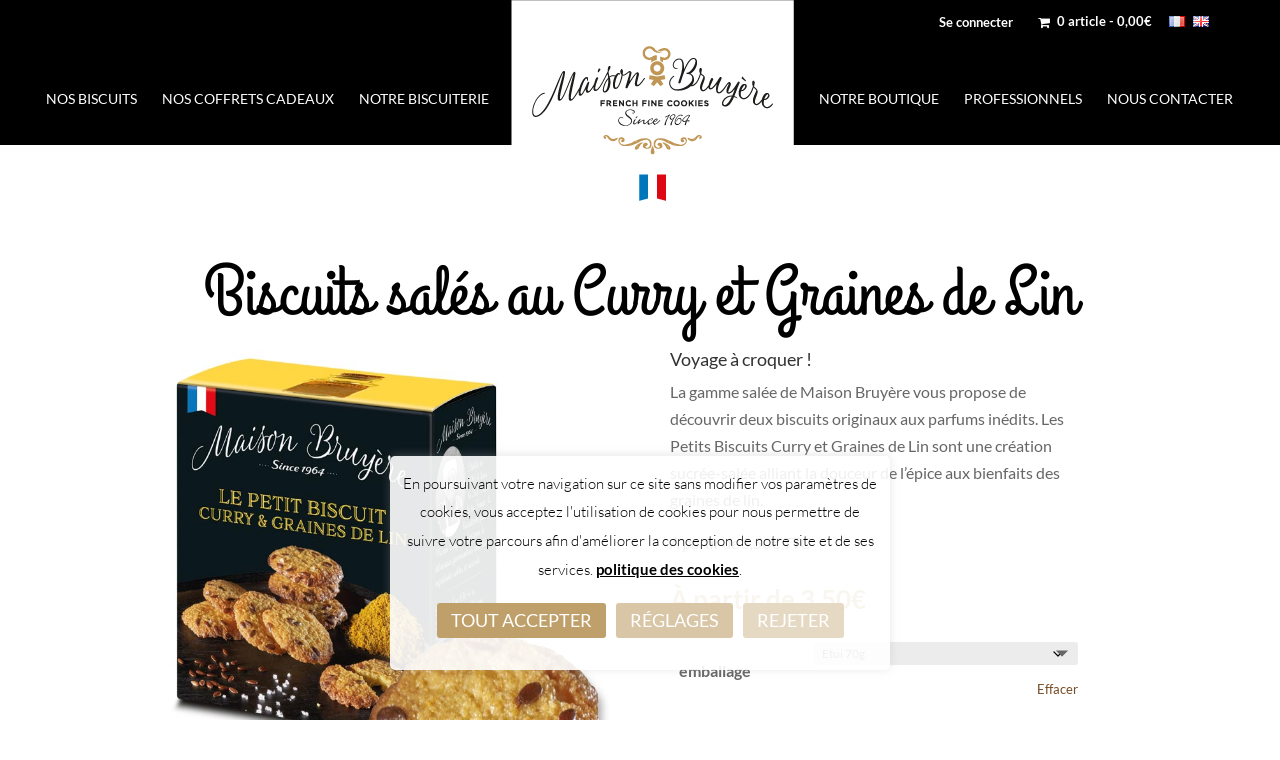

--- FILE ---
content_type: text/css
request_url: https://www.maisonbruyere.fr/wp-content/themes/Divi-child/style.css?ver=4.23.1
body_size: 8871
content:
/*
Theme Name:     Divi Child
Theme URI:      http://example.com/
Description:    Thème enfant pour le thème Divi
Author:         dpared
Author URI:
Template:       Divi
Version:        0.1.0
*/


/* MAISON BRUYERE */

@import url("../Divi/style.css");

#login h1 a{
    background: url(images/logo-login.png) no-repeat !important;
    max-width: none !important;
    width: 100%;
    height: 99px !important;
}

body.login {
    background: #ccc;
}


/* ********* Page-404 ********** */
.error404 #main-content.page-404
{
    text-align: center;
    background-color: #C0A06A !important;
    padding: 150px 0;
}
#main-content.page-404 article
{
    text-align: center;
}
#main-content.page-404 .container::before
{
    display: none !important;
}
#main-content.page-404 .container h1
{
    font-size: 150px;
    color: #000;
}
#main-content.page-404 .container p
{
    font-size: 50px;
    color: #000;
}
/* ********* Fin Page-404 ********** */



/* *** RECUP DEPUIS LESS *** */
@charset "UTF-8";
/* ********* VARIABLE ********** */
/* ********* Login ********** */
div.updated,
.login .message,
.press-this #message {
  background-color: #33312f;
  color: #FFF;
  border-left: none;
  -webkit-box-shadow: 0 1px 1px 0 rgba(0, 0, 0, 0.1);
  box-shadow: 0 1px 1px 0 rgba(0, 0, 0, 0.1);
}
#login .wp-core-ui .button-primary {
  background: #33312f;
  border-color: #33312f;
  -webkit-box-shadow: inset 0 1px 0 rgba(120, 200, 230, 0.5), 0 1px 0 rgba(0, 0, 0, 0.15);
  box-shadow: inset 0 1px 0 rgba(120, 200, 230, 0.5), 0 1px 0 rgba(0, 0, 0, 0.15);
  color: #fff;
  text-decoration: none;
}
.login #nav a,
.login #backtoblog a,
.login label,
#login p {
  color: #7a7670;
}
/* ********* Général ********** */
.admin-bar #page-container #top-header
{
  margin-top: 30px;
}
.admin-bar #page-container #main-header
{
  top: 30px !important;
}
.et_boxed_layout #page-container {
  -webkit-box-shadow: none;
  -moz-box-shadow: none;
  box-shadow: none;
}
#cookie-law-info-bar {
  z-index: 999999 !important;
  width: 100%;
  max-width: 500px;
  left: 50%;
  margin-left: -250px;
  bottom: 50px !important;
  background-color: rgba(255, 255, 255, 0.9) !important;
  border-radius: 5px;
}
@media (max-width: 500px) {
  #cookie-law-info-bar {
    left: 0;
    margin-left: 0;
    bottom: 0 !important;
  }
}
#cookie-law-info-bar a#cookie_action_close_header.large.cli-plugin-button {
  font-size: 18px;
  margin-top: 20px;
  border-radius: 3px;
  display: block !important;
  width: 120px;
  margin: 20px auto 10px auto;
}
#cookie-law-info-bar a.large {
  font-size: 18px;
  border-radius: 3px !important;
  margin: 20px 5px;
  text-transform: uppercase;
}
#cliSettingsPopup .cli-btn {
  font-size: 18px;
  border-radius: 3px !important;
  margin: 20px 5px;
  text-transform: uppercase;
  background-color: #C0A06A;
}
#cliSettingsPopup .cli-switch input:checked + .cli-slider {
  background-color: #C0A06A;
}


/* ********* Header ********** */
#top-header {
  height: 30px;
  position: absolute;
  top: 0 !important;
  left: 0;
  width: 100%;
  z-index: 2000;
  background-color: transparent !important;
  pointer-events: none;
}
@media only screen and (min-width: 981px) {
  .et_fixed_nav #page-container.et-animated-content .et-fixed-header#top-header {
      background-color: transparent !important;
  }
}
#top-header #et-secondary-menu
{
  pointer-events: all;
}
#top-header li {
  display: inline-block;
  margin-right: 15px;
  vertical-align: middle;
}
#top-header li.no-margin {
  margin-right: 0px;
}
#top-header .fa-inverse {
  color: transparent;
}
#top-header .fa-lg {
  font-size: 1em;
  vertical-align: middle;
}

@media only screen and (min-width: 981px)
{
  .lang-item
  {
    position: absolute !important;
    right: -48px;
    top: 16px;
  }
  .lang-item-en
  {
    right: -72px;
  }
  #page-container .et_pb_section_first {
    padding-top: 220px !important;
  }
  #page-container .et_pb_section_first.big-section {
      padding-top: 0px !important;
    }
  .home #page-container {
    margin-top: 0px !important;
  }
  .home #page-container .et_pb_section_first {
    padding-top: 0 !important;
  }
  .et_header_style_left #et-top-navigation,
  .et_header_style_split #et-top-navigation {
    padding: 0 0 0 0 !important;
  }
  #main-header {
    top: 0 !important;
    z-index: 1999;
  }
  .product-template-default.et_header_style_split #main-header .centered-inline-logo-wrap,
  .error404.et_header_style_split #main-header .centered-inline-logo-wrap,
  .page-template-default.et_header_style_split #main-header .centered-inline-logo-wrap {
    margin: 0 0 -15px 0;
    height: 201px !important;
    width: auto !important;
    -webkit-transition: all 0.4s ease-in-out;
    transition: all 0.4s ease-in-out;
  }
  .product-template-default.et_header_style_split #main-header,
  .error404.et_header_style_split #main-header,
  .page-template-default.et_header_style_split #main-header {
    background-color: #000000;
    height: 145px;
  }
  .home.et_header_style_split #main-header .centered-inline-logo-wrap
  {
    margin: 0 0 -15px 0;
    height: 201px !important;
    width: auto !important;
    -webkit-transition: all 0.4s ease-in-out;
    transition: all 0.4s ease-in-out;
  }
  .home.et_header_style_split #main-header,
  .page-id-371.et_header_style_split #main-header,
  .page-id-375.et_header_style_split #main-header,
  .page-id-4200.et_header_style_split #main-header {
    background-color: transparent;
    height: 145px;
    top: 0 !important;
    z-index: 1999;
  }
  body.has-mtsnb.home.et_header_style_split #main-header,
  body.has-mtsnb.page-id-371.et_header_style_split #main-header,
  body.has-mtsnb.page-id-375.et_header_style_split #main-header,
  body.has-mtsnb.page-id-4200.et_header_style_split #main-header,
  body.has-mtsnb.et_header_style_split #main-header
  {
    top: 80px !important;
  }
  body.has-mtsnb.home.et_header_style_split #top-header,
  body.has-mtsnb.page-id-371.et_header_style_split #top-header,
  body.has-mtsnb.page-id-375.et_header_style_split #top-header,
  body.has-mtsnb.page-id-4200.et_header_style_split #top-header,
  body.has-mtsnb.et_header_style_split #top-header
  {
    top: 80px !important;
  }
  #et-secondary-nav .menu-item-has-children>a:first-child, #top-menu .menu-item-has-children>a:first-child {
    padding-right: 0;
  }
  #et-secondary-nav .menu-item-has-children>a::after, #top-menu .menu-item-has-children>a::after{
    display: none;
  }
  #et-secondary-nav li ul.sub-menu {
    padding: 0;
    right: auto;
    left: 0;
  }
  #et-secondary-nav li ul.sub-menu li {
    padding: 0;
    text-align: left;
  }

  /* Après le scroll */
  .home header.et-fixed-header#main-header,
  header.et-fixed-header#main-header,
  .product-template-default header.et-fixed-header#main-header,
  .page-template-default header.et-fixed-header#main-header {
    background-color: rgba(0, 0, 0, 0.7);
    height: 85px;
  }
  .home header.et-fixed-header#main-header .centered-inline-logo-wrap,
  header.et-fixed-header#main-header .centered-inline-logo-wrap,
  .product-template-default header.et-fixed-header#main-header .centered-inline-logo-wrap,
  .page-template-default header.et-fixed-header#main-header .centered-inline-logo-wrap {
    margin: 0 0 -15px 0;
    height: 100px !important;
    width: auto !important;
  }
  .home header.et-fixed-header#main-header .centered-inline-logo-wrap .logo_container img,
  header.et-fixed-header#main-header .centered-inline-logo-wrap .logo_container img,
  .product-template-default header.et-fixed-header#main-header .centered-inline-logo-wrap .logo_container img,
  .page-template-default header.et-fixed-header#main-header .centered-inline-logo-wrap .logo_container img
  {
    background: linear-gradient(180deg, rgba(0, 0, 0, 0.5) 0%, rgba(0, 0, 0, 0.5) 50%, rgba(0, 0, 0, 0) 98%);
    image-rendering: -webkit-optimize-contrast;
  }
  header.et-fixed-header#top-header {
    background-color: transparent !important;
  }

  .et-fixed-header#main-header .nav li ul.sub-menu {
      background-color: #000 !important;
  }
}

@media only screen and (max-width: 1240px)
{
  .product-template-default.et_header_style_split #main-header,
  .page-template-default.et_header_style_split #main-header
  {
    height: 85px !important;
  }
  .product-template-default.et_header_style_split #main-header .centered-inline-logo-wrap,
  .page-template-default.et_header_style_split #main-header .centered-inline-logo-wrap
  {
    height: 100px !important;
  }
}
@media only screen and (max-width: 1100px)
{
  .product-template-default.et_header_style_split #main-header,
  .page-template-default.et_header_style_split #main-header
  {
    height: 85px !important;
  }
  .product-template-default.et_header_style_split #main-header .centered-inline-logo-wrap,
  .page-template-default.et_header_style_split #main-header .centered-inline-logo-wrap
  {
    height: 100px !important;
  }
  #top-menu li a
  {
    font-size:  12px;
  }
  #top-menu li {
    padding-right: 15px;
  }
}
@media only screen and (max-width: 1002px)
{
  body.has-mtsnb.home.et_header_style_split #main-header,
  body.has-mtsnb.page-id-371.et_header_style_split #main-header,
  body.has-mtsnb.page-id-375.et_header_style_split #main-header,
  body.has-mtsnb.page-id-4200.et_header_style_split #main-header,
  body.has-mtsnb.et_header_style_split #main-header
  {
    top: 100px !important;
  }
  body.has-mtsnb.home.et_header_style_split #top-header,
  body.has-mtsnb.page-id-371.et_header_style_split #top-header,
  body.has-mtsnb.page-id-375.et_header_style_split #top-header,
  body.has-mtsnb.page-id-4200.et_header_style_split #top-header,
  body.has-mtsnb.et_header_style_split #top-header
  {
    top: 100px !important;
  }
  .mtsnb
  {
    position: absolute !important;
  }
}
@media only screen and (max-width: 980px)
{
  #main-header
  {
    padding-top: 0 !important;
  }
  .et_header_style_split #logo {
    max-height: 90px;
  }
  #main-header, #main-header .nav li ul,
  .et-search-form, #main-header .et_mobile_menu
  {
    background-color: transparent !important;
  }
  .et_header_style_split #et_mobile_nav_menu
  {
    float: none;
    position: relative;
    margin-top: 20px;
    display: block;
    background-color: rgba(0, 0, 0, 0.5);
    border-radius: 3px;
  }
  #main-header .et_mobile_menu
  {
    background-color: rgba(0, 0, 0, 0.8) !important;
  }
  #et-top-navigation .et-cart-info .fa-stack-1x
  {
    color:  #000 !important;
  }
  .cart-contents
  {
    padding: 0 !important;
  }
  .cart-contents .fa-circle
  {
    display: none;
  }
  .home .container.clearfix.et_menu_container
  {
    pointer-events: none;
  }
  .home .container.clearfix.et_menu_container #et-top-navigation
  {
    pointer-events: all;
  }
}
@media only screen and (max-width: 790px)
{
  body.has-mtsnb.home.et_header_style_split #main-header,
  body.has-mtsnb.page-id-371.et_header_style_split #main-header,
  body.has-mtsnb.page-id-375.et_header_style_split #main-header,
  body.has-mtsnb.page-id-4200.et_header_style_split #main-header,
  body.has-mtsnb.et_header_style_split #main-header

  {
    top: 120px !important;
  }
  body.has-mtsnb.home.et_header_style_split #top-header,
  body.has-mtsnb.page-id-371.et_header_style_split #top-header,
  body.has-mtsnb.page-id-375.et_header_style_split #top-header,
  body.has-mtsnb.page-id-4200.et_header_style_split #top-header,
  body.has-mtsnb.et_header_style_split #top-header
  {
    top: 120px !important;
  }
}
@media only screen and (max-width: 574px)
{
  body.has-mtsnb.home.et_header_style_split #main-header,
  body.has-mtsnb.page-id-371.et_header_style_split #main-header,
  body.has-mtsnb.page-id-375.et_header_style_split #main-header,
  body.has-mtsnb.page-id-4200.et_header_style_split #main-header,
  body.has-mtsnb.et_header_style_split #main-header
  {
    top: 140px !important;
  }
  body.has-mtsnb.home.et_header_style_split #top-header,
  body.has-mtsnb.page-id-371.et_header_style_split #top-header,
  body.has-mtsnb.page-id-375.et_header_style_split #top-header,
  body.has-mtsnb.page-id-4200.et_header_style_split #top-header,
  body.has-mtsnb.et_header_style_split #top-header
  {
    top: 140px !important;
  }
}
@media only screen and (max-width: 466px)
{
  .mtsnb .mtsnb-container
  {
    padding: 10px !important;
  }
}
@media only screen and (max-width: 366px)
{
  .mtsnb .mtsnb-container
  {
    font-size: 13px !important;
  }
}
@media only screen and (max-width: 321px)
{
  .home.et_header_style_split #et_mobile_nav_menu
  {
    margin-top: 110px;
  }
}
@media only screen and (min-width: 321px) and (max-width: 376px)
{
  .home.et_header_style_split #et_mobile_nav_menu
  {
    margin-top: 150px;
  }

}
@media only screen and (min-width: 376px) and (max-width: 426px)
{
  .home.et_header_style_split #et_mobile_nav_menu
  {
    margin-top: 185px;
  }
}

/* ********* Corps de page ********** */

.bouton-eshop
{
  position: fixed;
  /*top: 200px;*/
  top: 34vw;
  right: -90px;
  width: 258px;
  height: 183px;
  border-radius: 6px;
  box-shadow: 2px 2px 5px rgba(0,0,0,.3);
  transition: all 0.1s ease-in-out;
  transform: rotate(5deg);
}
.bouton-eshop:hover
{
  /*top: 200px;*/
  top: 34vw;
  right: -40px;
  transform: rotate(0);
}
@media only screen and (max-width: 768px)
{
  .bouton-eshop
  {
    top: auto;
    bottom: 20px;
    right: -50px;
    width: 150px;
    height: 106px;
  }
  .bouton-eshop:hover
  {
    top: auto;
    bottom: 20px;
    right: -40px;
    transform: rotate(0);
  }
}




.slider-accueil, .big-section {
  padding-top: 0px !important;
}
@media only screen and (max-width: 425px)
{
  .titre-accueil h1 img
  {
    width: 90%;
  }
}
.colonnes-speciales-1 .et_pb_column
{
    width: 30% !important;
}
.colonnes-speciales-1 .et_pb_column_3
{
    width: 39% !important;
}
@media only screen and (max-width: 980px)
{
  .colonnes-speciales-1 .et_pb_column
  {
      width: 100% !important;
  }
  .colonnes-speciales-1 .et_pb_column_5,
  .colonnes-speciales-1 .et_pb_column_6
  {
      width: 50% !important;
      padding-bottom: 20px;
  }
  .colonnes-speciales-1 .et_pb_column_7
  {
      width: 100% !important;
      padding-left: 0;
  }
}

.et_pb_button::before {
  content: "";
  width: 29px;
  height: 17px;
  background: transparent url(../../uploads/2021/05/noeud-or.png) 0 0 no-repeat;
  background-size: contain;
  position: absolute;
  right: -22px;
  top: -15px;
  display: block;
  opacity: 1;
}
.et_pb_button:hover::before {
  transform: rotate(40deg);
  right: -24.5px;
  top: -9px;
}
.et_pb_button.sans-noeud::before {
  display: none;
}
.noeud-blanc {
  border: 1px solid #fff !important;
  background-color: rgba(255, 255, 255, 0) !important;
}
.noeud-blanc:hover {
  background-color: rgba(255, 255, 255, 0.3) !important;
  border: 1px solid #fff !important;
}
.noeud-blanc::before {
  content: "";
  width: 28px;
  height: 17px;
  background: transparent url(../../uploads/2021/05/noeud-blanc.png) 0 0 no-repeat;
  background-size: contain;
  position: absolute;
  right: -21px;
  top: -15px;
  display: block;
  opacity: 1;
  -webkit-transition: all 0.1s ease-in-out;
  transition: all 0.1s ease-in-out;
}
.noeud-blanc:hover::before {
  transform: rotate(40deg);
  right: -23px;
  top: -9px;
}
.noeud-rouge {
  border: 1px solid #CD1C24 !important;
  background-color: rgba(204, 0, 6, 0) !important;
}
.noeud-rouge:hover {
  background-color: rgba(204, 0, 6, 0.3) !important;
  border: 1px solid #CD1C24 !important;
}
.noeud-rouge::before {
  content: "";
  width: 28px;
  height: 17px;
  background: transparent url(../../uploads/2021/05/noeud-rouge2.png) 0 0 no-repeat;
  background-size: contain;
  position: absolute;
  right: -21px;
  top: -15px;
  display: block;
  opacity: 1;
  -webkit-transition: all 0.1s ease-in-out;
  transition: all 0.1s ease-in-out;
}
.noeud-rouge:hover::before {
  transform: rotate(40deg);
  right: -23px;
  top: -9px;
}
.gammes .contenu-gamme {
  height: 18vw;
  width: 18vw;
  position: relative;
  display: block;
  overflow: hidden;
  cursor: pointer;
}
@media (max-width: 980px) {
  .gammes .contenu-gamme {
    height: 40vw;
    width: 40vw;
  }
}
@media (max-width: 425px) {
  .gammes .contenu-gamme {
    height: 80vw;
    width: 80vw;
  }
}
.gammes .contenu-gamme > div {
  background-color: rgba(255, 255, 255, 0.7);
  padding: 5%;
  transition: all 0.5s ease-out;
  position: absolute;
  top: 83%;
  bottom: auto;
  left: 0;
  width: 100%;
  height: 100%;
  -webkit-transition: all 0.4s ease-in-out;
  transition: all 0.4s ease-in-out;
}
.gammes .contenu-gamme > div p {
  text-align: center;
  padding-bottom: 0;
  opacity: 0;
  transition: all 0.4s ease-in-out;
  line-height: 1.4em;
}
@media (max-width: 1480px) {
  .gammes .contenu-gamme > div h2 {
    font-size: 14px;
  }
}
@media (max-width: 1180px) {
  .gammes .contenu-gamme > div h2 {
    font-size: 14px;
  }
  .gammes .contenu-gamme > div p {
    font-size: 12px;
  }
}
@media (max-width: 1050px) {
  .gammes .contenu-gamme > div h2 {
    font-size: 12px;
  }
  .gammes .contenu-gamme > div p {
    font-size: 12px;
  }
}
@media (max-width: 980px) {
  .gammes .contenu-gamme > div h2 {
    font-size: 20px;
  }
  .gammes .contenu-gamme > div p {
    font-size: 14px;
  }
}
@media (max-width: 640px) {
  .gammes .contenu-gamme > div h2 {
    font-size: 16px;
  }
}
.gammes .contenu-gamme:hover > div {
  position: absolute;
  top: 0;
  bottom: auto;
  left: 0;
  width: 100%;
  background-color: rgba(255, 255, 255, 0.8);
  display: flex;
  /* contexte sur le parent */

  height: 100%;
  flex-direction: column;
  /* direction d'affichage verticale */

  justify-content: center;
  /* alignement vertical */

}
.gammes .contenu-gamme:hover > div p {
  opacity: 1;
}

/* ********* Fin gammes ********** */
.nos-biscuits .contenu-nos-biscuits {
  max-height: 364px;
  max-width: 348px;
  margin: 0 auto;
  height: 22.75vw;
  width: 21.75vw;
  position: relative;
  display: block;
  overflow: hidden;
  cursor: pointer;
}

.nos-biscuits .contenu-nos-biscuits.contenu-nos-biscuits-grand {
  height: 21.75vw;
  width: 47.125vw;
  max-height: none;
  max-width: none;
}
@media (min-width: 375px) and (max-width: 425px) {
  #nos-biscuits
  {
    background-position: -120vw 0;
  }
  #notre-biscuiterie
  {
    background-position: -30vw 0;
  }
}
@media (min-width: 320px) and (max-width: 374px) {
  #nos-biscuits
  {
    background-position: -180vw 0;
  }
  #notre-biscuiterie
  {
    background-position: -38vw 0;
  }
}
@media (max-width: 980px) {
  .nos-biscuits
  {
    width: 90% !important;
  }
  .nos-biscuits .contenu-nos-biscuits {
    height: 364px;
    width: 348px;
    margin: 0 auto 10px auto;
  }
  .nos-biscuits .et_pb_column
  {
    margin-bottom: 60px;
  }
  .nos-biscuits .et_pb_wc_price
  {
    margin-bottom: 15px;
  }
  .nos-biscuits .et_pb_module_inner h3,
  .nos-biscuits .et_pb_text_inner h3
  {
    font-size: 30px;
  }

}
@media (max-width: 425px) {
  .nos-biscuits .contenu-nos-biscuits {
    height: 90vw;
    width: 90vw;
  }
}
.nos-biscuits .contenu-nos-biscuits > div {
  background-color: rgba(0, 0, 0, 0.6);
  padding: 5%;
  transition: all 0.5s ease-out;
  position: absolute;
  top: 100%;
  bottom: auto;
  left: 0;
  width: 100%;
  height: 100%;
  -webkit-transition: all 0.4s ease-in-out;
  transition: all 0.4s ease-in-out;
  z-index: 9999;
}
@media (max-width: 1200px) {
  .nos-biscuits .contenu-nos-biscuits > div h3 {
    font-size: 25px;
  }
  .nos-biscuits .contenu-nos-biscuits > div p {
    font-size: 12px;
  }
}
@media (max-width: 980px) {
  .nos-biscuits .contenu-nos-biscuits > div h3 {
    font-size: 35px;
  }
  .nos-biscuits .contenu-nos-biscuits > div p {
    font-size: 14px;
  }
}
@media (max-width: 640px) {
  .nos-biscuits .contenu-nos-biscuits > div p {
    font-size: 14px;
  }
}
.nos-biscuits .contenu-nos-biscuits > div p {
  padding-bottom: 0;
  hyphens: auto;
  line-height: 1.1em;
}
.nos-biscuits .contenu-nos-biscuits:hover > div {
  position: absolute;
  top: 0;
  bottom: auto;
  left: 0;
  width: 100%;
  height: 100%;
}

@media (max-width: 425px) {
  .et_pb_contact_submit {
    font-size: 14px;
  }
}

/* *** ACTUS *** */
.actus article a /* Désactiver les liens sur les actus (page Professionnels) */
{
  cursor: default !important;
  pointer-events: none !important;
}
.actus .et_pb_blog_grid .et_pb_post {
    border: 1px solid #ffffff !important;
}
.actus article
{
  margin-bottom: 0 !important;
}





/* ********* Woocommerce ********** */

/* MENU MON COMPTE */
.woocommerce-account .woocommerce-MyAccount-content a.woocommerce-button.button.invoice
{
  margin-left: 10px;
}
.woocommerce-account #main-content {
  font-size: 16px;
  line-height: 1.6em;
}
.woocommerce-account .woocommerce-MyAccount-navigation {
  width: 20%;
}
.woocommerce-MyAccount-content {
  width: 78% !important;
}
.woocommerce-MyAccount-content .woocommerce-message {
  padding-left: 30px !important;
  background-color: #fff !important;
  color: #333 !important;
}
.woocommerce-MyAccount-content .woocommerce-Address {
  border: 1px solid rgba(241, 241, 241, 1);
  padding: 10px;
}
.woocommerce-account .woocommerce-MyAccount-navigation ul {
  list-style-type: none !important;
  margin: 0 !important;
  padding: 0 !important;
  width: 200px;
  background-color: rgba(241, 241, 241, 1);
  text-align: center;
}
.woocommerce-account .woocommerce-MyAccount-navigation li a {
  border: 1px solid rgba(255, 255, 255, 0.5);
  display: block;
  color: rgba(0, 0, 0, 0.8);
  padding: 8px 16px;
  text-decoration: none;
}
.woocommerce-account .woocommerce-MyAccount-navigation .is-active a {
  background-color: rgba(241, 241, 241, 0.5) !important;
  /*color: rgba(0, 0, 0, 0.3) !important;*/
  font-weight: bold;
  color: #C0A06A;
  cursor: default;
}
.woocommerce-account .woocommerce-MyAccount-navigation li a:hover {
  background-color: #C0A06A;
  color: white;
}
.woocommerce-account .woocommerce-MyAccount-navigation .is-active a:hover {
  background-color: rgba(241, 241, 241, 0.5) !important;
  color: #C0A06A;
}
.woocommerce-customer-logout .woocommerce-MyAccount-content p {
  display: none;
}
.woocommerce-customer-logout .woocommerce-MyAccount-content .woocommerce-message a {
  color: #fff !important;
  background-color: #c0a06a !important;
  text-transform: uppercase;
  display: inline-block;
  padding: 5px 15px;
  margin-left: 10px;
  font-size: 14px;
  font-weight: 700;
}
.woocommerce-customer-logout .woocommerce-MyAccount-content .woocommerce-message a:hover
{
  color: #754c24 !important;
}

/* PROMO */
.woocommerce span.onsale,
.woocommerce-page span.onsale,
.page-id-373 .woocommerce ul.products li.product .onsale,
.page-id-4989 .woocommerce ul.products li.product .onsale
{
  background: transparent url(../../uploads/2021/10/macaron-promo.png) 0 0 no-repeat !important;
  background-size: cover!important;
  width: 120px;
  height: 120px;
  font-weight: 500 !important;
  font-size: 24px !important;
  top: -10px !important;
  left: -10px !important;
  text-transform: uppercase;
  padding: 48px 0 0 0 !important;
  font-family: 'Anton',Helvetica,Arial,Lucida,sans-serif;
}

.woocommerce ul.products li.product .onsale,
.woocommerce-page ul.products li.product .onsale
{
  background: transparent url(../../uploads/2021/10/macaron-promo.png) 0 0 no-repeat !important;
  background-size: cover !important;
  width: 80px;
  height: 80px;
  top: -10px !important;
  left: -10px !important;
  font-weight: 500 !important;
  font-size: 18px !important;
  text-transform: uppercase;
  padding: 28px 0 0 0 !important;
  font-family: 'Anton',Helvetica,Arial,Lucida,sans-serif !important;
}
/*.page-id-373 .woocommerce ul.products li.product .onsale,
.page-id-4989 .woocommerce ul.products li.product .onsale
{
  top: -10px !important;
  left: -10px !important;
}*/

/* *** Mise en forme Promo sur page Nos Biscuits + Coffrets *** */
.page-id-371 del,
.page-id-373 del,
.page-id-4985 del,
.page-id-4989 del
{
  color: #000 !important;
  opacity: .4 !important;
  font-size: .8em;
  margin-right: .2em !important;
}


.promo-page-divi
{
  position: absolute;
  top: -10px;
  left: 0px;
  pointer-events: none;
}
@media (min-width: 500px) and (max-width: 640px)
{
  .promo-page-divi
  {
    left: 10vw !important;
  }
}
@media (min-width: 641px) and (max-width: 768px)
{
  .promo-page-divi
  {
    left: 15vw !important;
  }
}
.promo-page-divi .woocommerce-product-gallery
{
  display: none;
}
.promo-page-divi:hover .woocommerce-product-gallery
{
  opacity: .5;
}


/* FIN PROMO */

.bouton-continuer
{
  padding-bottom: 20px;
}
.woocommerce-cart h1, .woocommerce-checkout h1 {
    font-weight: normal !important;
}

/* produits accueil */
@media (max-width: 500px) {
  .woocommerce ul.products[class*=columns-] li.product
  {
    width: 80%;
    float: none;
    clear: both;
    margin: 0 auto 80px auto;
  }
  .woocommerce ul.products[class*=columns-] li.product h2.woocommerce-loop-product__title
  {
    min-height: 0;
  }
  .woocommerce ul.products[class*=columns-] li.product h2.woocommerce-loop-product__title::before
  {
    display: none;
  }
}


.woocommerce-variation-price .price .woocommerce-Price-amount {
  display: block;
  font-size: 30px !important;
  font-weight: bold;
  padding-bottom: 15px;
}
.woocommerce .products li.product {
  text-align: center;
}
.woocommerce .products li.product h2.woocommerce-loop-product__title {
  font-weight: bold;
  text-transform: uppercase;
  min-height: 70px;
}
.woocommerce .products li.product h2.woocommerce-loop-product__title::before {
  content: "";
  display: block;
  width: 100%;
  height: 6px;
  background: transparent url(../../uploads/2021/05/trait1.png) 50% 50% no-repeat;
  background-size: contain;
  margin-bottom: 10px;
}
.woocommerce .products li.product .detail {
  text-align: center;
}
.woocommerce .products li.product .detail .price {
  color: #C0A06A !important;
  font-weight: bold;
  font-size: 18px;
}
.woocommerce .products li.product .detail .add_to_cart_button {
  position: relative;
  height: auto;
  display: block;
  width: 100%;
  padding: 5px !important;
  margin-top: 15px;
  background-color: #C0A06A !important;
  broder: 0 !important;
  color: #fff;
  font-weight: bold !important;
  text-transform: uppercase;
  letter-spacing: 1px;
  font-size: 14px;
  text-align: center;
  line-height: 14px;
  -webkit-transition: all 0.1s ease-in-out;
  transition: all 0.1s ease-in-out;
}
.woocommerce .products li.product .detail .add_to_cart_button::before {
  content: "";
  width: 29px;
  height: 17px;
  background: transparent url(../../uploads/2021/05/noeud-or.png) 0 0 no-repeat;
  background-size: contain;
  position: absolute;
  right: -21px;
  top: -15px;
  display: block;
  opacity: 1;
  -webkit-transition: all 0.1s ease-in-out;
  transition: all 0.1s ease-in-out;
}
.woocommerce .products li.product .detail .add_to_cart_button:hover::before {
  transform: rotate(40deg);
  right: -24px;
  top: -9px;
}
.flex-control-nav.flex-control-thumbs {
  margin-top: 2% !important;
  display: flex;
  justify-content: space-between !important;
}
.product-type-variable .flex-control-nav.flex-control-thumbs li:first-child {
  /*display: none;*/
}
.product-type-simple .flex-control-nav.flex-control-thumbs li:first-child {
  /*display: none;*/
}
.flex-control-nav.flex-control-thumbs li:first-child img {
/*   opacity: .5 !important; */
}
.flex-control-nav.flex-control-thumbs li {
  width: 24% !important;
  margin-right: 0 !important;
  margin-bottom: 2% !important;
}
.flex-control-nav.flex-control-thumbs li:last-child {
  margin-right: 0 !important;
}
.flex-control-nav.flex-control-thumbs li img {
  opacity: 1 !important;
}
.flex-control-nav.flex-control-thumbs li img.flex-active {
  /*display: none !important;*/
  opacity: .5 !important;
}

.flex-control-nav.flex-control-thumbs li:last-child {
  margin-right: 0 !important;
}
.et-db #et-boc .et-l .et_pb_wc_tabs {
  border: none !important;
}
.et-db #et-boc .et-l .et_pb_wc_tabs .et_pb_tabs_controls {
  border-color: #fff !important;
  background-color: transparent !important;
}
.et-db #et-boc .et-l .et_pb_wc_tabs .et_pb_tabs_controls .description_tab.et_pb_tab_active {
  border: 1px solid #C0A06A !important;
  border-bottom: 1px solid #fff !important;
  margin-bottom: -1px !important;
}
.et-db #et-boc .et-l .et_pb_wc_tabs .et_pb_tabs_controls .description_tab.et_pb_tab_active a {
  color: #C0A06A !important;
  text-transform: uppercase;
}
.et-db #et-boc .et-l .et_pb_wc_tabs .et_pb_all_tabs {
  border: 1px solid #C0A06A;
  font-size: 14px;
  line-height: 1.4em;
}
.et-db #et-boc .et-l .et_pb_wc_tabs .et_pb_all_tabs h3 {
  text-transform: uppercase;
  color: #C0A06A;
  font-weight: 500;
  font-size: 16px;
  border-bottom: 1px solid #C0A06A;
  display: inline-block;
  padding-bottom: 2px;
  margin-top: 20px;
  margin-bottom: 5px;
}
ul.et_pb_tabs_controls:after {
  border-top: none !important;
}
.et_pb_all_tabs table
{
  margin: 15px 0 !important;
}
.et_pb_all_tabs table tr
{
  padding: 0 !important;
}
.et_pb_all_tabs table td
{
  border: 1px solid rgba(192,160,106,0.3);
  padding: 5px !important;
}

.et_pb_wc_upsells
{
  margin: 80px auto 0 auto !important;
  width: 80%;
}
.up-sells>h2
{
  font-family: 'Grand Hotel',handwriting!important;
  font-size: 50px!important;
  text-align: center!important;
}

@media only screen and (max-width: 960px)
{
  .product.type-product
  {
    padding: 70px 20px 0 20px;
  }
  .et-db .product.type-product #et-boc .et-l .et_pb_wc_description_0,
  .et-db .product.type-product #et-boc .et-l .et_pb_wc_add_to_cart_0,
  .et-db .product.type-product #et-boc .et-l .et_pb_wc_meta_0
  {
    width: 100%;
  }
  .et-db .product.type-product #et-boc .et-l .et_pb_wc_upsells ul.products.columns-4 li.product
  {
    width: 100% !important;
  }
}
@media only screen and (min-width: 540px) and (max-width: 960px)
{
  .et-db .product.type-product #et-boc .et-l .et_pb_wc_upsells ul.products.columns-4 li.product
  {
    width: 48% !important;
  }
}

.woocommerce-terms-and-conditions .et_pb_section_0.et_pb_section
{
  background-color: #fff !important;
}

/* ********* Fin Woocommerce ********** */
/* ********* Footer ********** */
#main-footer {
  background-color: transparent;
}
#main-footer .container {
  width: 100% !important;
  max-width: 100% !important;
}
#main-footer .container #footer-widgets {
  padding: 0;
}
#main-footer .container .footer-widget {
  margin: 0 !important;
}
#main-footer .container .footer-widget .et_pb_widget {
  float: none;
}
#main-footer .container .et_pb_section .section-footer{
  background-color: #000 !important;
}
#main-footer .container .section-footer .menu-footer {
  width: 100%;
}
#main-footer .container .section-footer .menu-footer a {
  display: inline-block;
  vertical-align: top;
  margin-left: 10px;
  color: #fff !important;
}
#main-footer .container .section-footer .menu-footer a img {
  vertical-align: top;
}
#main-footer .container .section-footer .menu-footer ul {
  text-align: center;
  display: inline-block;
  vertical-align: bottom;
}
#main-footer .container .section-footer .menu-footer ul li {
  display: inline-block;
  padding: 0 0 2px 14px;
}
#main-footer .container .section-footer .menu-footer ul li a {
  padding-right: 10px;
}
#main-footer .container .section-footer .menu-footer ul li::before {
  display: none;
}
#main-footer .container .section-footer .menu-footer ul li:first-child {
  border: none;
}
#main-footer .container .su-post,
#main-footer .container .su-post-content {
  margin-bottom: 0;
}
#main-footer #footer-bottom {
  padding: 0px !important;
}
.pictos-footer img {
  display: inlin-block;
  margin: 0 20px;
  vertical-align: middle;
}
/* *************************** */
/* *** FIN RECUP DEPUIS LESS *** */





























/* override - jfpwork@gmail.com - start */

/**
 *
 * UPGRADE
 *
 */

/* afficher le panier en responsive */
@media (max-width: 980px){
     #et-secondary-menu.uniqued-menu-panier{
        display: block !important;
        margin:0.25em 0;
    }
}

.et_pb_section_2.et_pb_section{
    border:0px solid red;
}

#place_order,
.woocommerce .wc-proceed-to-checkout .checkout-button.alt{
    background-color: #9a775c !important;
    color:#fff !important;
    border:1px solid #9a775c  !important;
    font-family: "Open Sans",Arial,sans-serif !important;
    font-weight: 700 !important;
    text-transform: uppercase !important;
    text-decoration: none !important;
    font-size: 18px !important;
}

.woocommerce-cart h1,
.woocommerce-checkout h1{
    font-weight:700;
}

.woocommerce-cart .woocommerce .cart-collaterals .cart_totals .wc-proceed-to-checkout a.checkout-button.button.alt.wc-forward
{
    font-family: "Open Sans",Arial,sans-serif !important;
    display:block;
    font-size: 18px !important;
    border: none !important;
}

#payment #place_order{
    font-family: "Open Sans",Arial,sans-serif !important;
    display:block;
    font-size: 18px !important;
}


@media (max-width:768px){
    .woocommerce-cart .woocommerce .cart-collaterals .cart_totals .wc-proceed-to-checkout a.checkout-button.button.alt.wc-forward{ font-size: 18px !important; }
}

.woocommerce-cart .woocommerce .cart-collaterals .cart_totals .wc-proceed-to-checkout a.checkout-button.button.alt.wc-forward:hover{
/*  border:1px solid #000  !important; */
    border: none  !important;
}

.woocommerce-cart .woocommerce .cart-collaterals .cart_totals .wc-proceed-to-checkout a.checkout-button.button.alt.wc-forward:after{
    top:0.1em;
}


/* Cacher la catégorie dans les produits */
.product .product_meta
{
    display: none;
}

/**
 *
 * CART
 *
 */

.woocommerce-cart .woocommerce-notices-wrapper
{
    display: none;
}
#ud_cart_box{ display:flex; }

/* wrapper */

#uniqued_cart_products_wrapper{
    /*border:1px solid red;*/
    padding-left:0;
    padding-right:64px;
}

#uniqued_cart_products_wrapper .uniqued_product_wrapper{
    padding:0 !important;
    border:0  !important;
}

#uniqued_cart_prices_wrapper{
    /*border:1px solid blue;*/
    padding-right:0;
    padding-left:64px;
}

#uniqued_cart_prices_wrapper table tr,
#uniqued_cart_prices_wrapper table tr th,
#uniqued_cart_prices_wrapper table tr td {
    /*padding:0 !important;*/
}

#ud_cart_box > div{
    flex:1;
}

@media (max-width:768px){
    #ud_cart_box > div{ padding: 0; }
    #ud_cart_box tr, #ud_cart_box td{ padding: 0 !important; }
}

.woocommerce table.shop_table {
    border:0px !important;
}

.woocommerce table.shop_table th{
    color: #000 !important;
    font-size: 16px !important;
}

.woocommerce .wc-proceed-to-checkout .checkout-button.alt:hover{
    border:1px solid #000  !important;
}

/* product */

@media (max-width:768px){ .uniqued_product_wrapper::before{ display: none; } }

.uniqued_product{
    display: flex;
    padding-bottom: 3em;
    background:#fff!important;
    position:relative;
}
.uniqued_product .price span{
    font-family: 'Francois One',sans-serif !important;
    font-size: 20px !important;
    font-weight: bold;
    color: #9a775c !important;
}
.uniqued_product .price del,
.uniqued_product .price del bdi
{
    font-size: 16px !important;
    opacity: .8;
    /*font-weight: normal;*/
    color: #9a775c !important;
}
.uniqued_product .price del span
{
    font-size: 16px !important;
    color: #9a775c !important;
}

.uniqued_product:after{
    position: absolute;
    bottom: 1em;
    height: 1px;
    background: #ebe9eb!important;
    content: "";
    width: 100%;
    margin-left: 0%;
    opacity: 0.5;
}

@media (max-width:768px){
    .uniqued_product{ flex-direction: column; margin:2.5em 0 !important; }
}


.woocommerce-checkout-review-order .product-total del {
  opacity: .7;
  font-size: 14px;
}
/* media */

.uniqued_product .thumbnail{
    flex: 1;
    padding:0em;
}

.uniqued_product .thumbnail img{
    width:100% !important;
}

/* content */

.uniqued_product .content{
    flex: 2;
    display:flex;
    flex-direction: column;
}

/* name */

.uniqued_product .content .name_remove{
    flex: 1;
    display:flex;
    padding:1em 1em 1em 2em;
}

@media (max-width:768px){
    .uniqued_product .content .name_remove { padding:1em 1em 1em 0em; }
}


.uniqued_product .content .name_remove .name{
    flex: 5;
    text-align: left;
    font-weight: 700;
    font-size: 14px;
}

@media (max-width:768px){
    .uniqued_product .content .name_remove .name{ padding-top:0.5em; }
}

.uniqued_product .content .name_remove .name a{
    color: #000 !important;
}

/* picto */

.uniqued_product .content .name_remove .removeItem{
    flex: 1;
    text-align: right;
    color: #9a775c !important;
    font-size: 16px;;
}

.uniqued_product .content .name_remove .removeItem a{
    text-align: right !important;
    color: #9a775c !important;
    font-size: 34px !important;
    font-weight: 300 !important;
    border-radius: 0 !important;
    padding: 0 !important;
    margin: 0 !important;
    float:right;
    top: -8px;
    position: relative;
    right:-15px;
}

@media (max-width:768px){
    .uniqued_product .content .name_remove .removeItem a { top:0px; }
}

.uniqued_product .content .name_remove .removeItem a:hover{
    background: transparent !important;
    font-weight: 800 !important;
}

/* price */

.uniqued_product .content .qty_price{
    flex: 1;
    display:flex;
    padding:0 0 0.35em 2em;
}

@media (max-width:768px){
    .uniqued_product .content .qty_price { padding-left:0em; }
}

/* quantity */

.uniqued_product .content .qty_price .qty{
    flex: 1;
    align-self: flex-end;
}

.uniqued_product .content .qty_price .qty .quantity{
    text-align: left;
}

.uniqued_product .content .qty_price .qty .quantity input{
    min-width:75px;
    border: 1px solid #F1ECE1 !important;
    background-color: #F7F4ED !important;
    color: #9A775C !important;
    border-radius:0;
    height: 40px;
    border-radius: 3px;
}
.woocommerce #content .quantity input.qty,
.woocommerce-cart table.cart td.actions .coupon .input-text,
.woocommerce-page #content .quantity input.qty,
.woocommerce-page .quantity input.qty,
.woocommerce .quantity input.qty {
    /*font-weight: 500!important;
    font-size: 20px!important;
    color: #fff!important;
    border-radius: 3px;
    -webkit-box-shadow: none!important;
    box-shadow: none!important;
    border: none!important;
    background-color: rgba(0,0,0,.2)!important;*/
    height: 37px;
}

/* https://developer.mozilla.org/fr/docs/Web/CSS/::-webkit-inner-spin-button */
.uniqued_product .content .qty_price .qty .quantity input[type=number]::-webkit-inner-spin-button {
  width: 30px;
  height: 30px;
  color: #9a775c !important;
}

.uniqued_product .content .qty_price .price{
    flex: 2;
    text-align: right;
    align-self: flex-end;
    padding-bottom:7px;
}
.uniqued_product .content .maj-panier{
    text-align: right;
}
.uniqued_product .content .maj-panier button{
    font-size: 12px;
    border: none;
    padding: .3em 1em !important;
    color: #fff;
    font-family: "Open Sans",Arial,sans-serif !important;
    opacity: 1;
}
.uniqued_product .content .maj-panier button:disabled[disabled]{
    opacity: 0;
}
.uniqued_product .content .maj-panier button:disabled[]{
    opacity: 1;
    background-color: #9a775c;
    color: #fff;
}
.uniqued_product .content .maj-panier button[disabled="false"]:hover{
    background-color: #000;
    color: #fff !important;
}

.uniqued_product .content .maj-panier button::after{
    display: none;
}




/* cart coupon */

/*
#uniqued_cart_coupon{
    border:1px solid #9a775c  !important;
    font-size: 16px !important;
    color: #9a775c !important;
    padding: 0.587em 0.75em !important;
    position: relative;
    width:50%;
}
@media (max-width:768px){
    #uniqued_cart_coupon{
        width:100%;
        margin-left: 0%;
    }
}
*/

#uniqued_cart_coupon_box{
    padding:0.25em 1em;
    border:1px solid #9a775c  !important;
    border-top:0;
    text-align: center;
    width:100%;
    color:#9a775c;
    display: flex;
    justify-content: space-between;

}
@media (max-width:425px){
    #uniqued_cart_coupon_box{
        flex-direction:column;
    }
}

@media (max-width:768px){
    #uniqued_cart_coupon_box> *{
        margin:0.25em 0;
    }
}

#uniqued_cart_coupon_box > *{
    align-self: center;
}

#uniqued_cart_coupon_box input{
    width:auto;
    max-width:50%;
    margin:0 auto;
}

#uniqued_cart_coupon_box label{
    /*display: none;*/
}
#uniqued_cart_coupon_box input{
    padding: 0.5em 0.5em;
}

#uniqued_cart_coupon_box button[type=submit]{
    font-size:18px !important;
    border:0px !important;
}

#uniqued_cart_coupon_box button[type=submit]:after{
    top:0.16em;
}


#uniqued_cart_coupon_box input::placeholder{
    color: #7f7f7f;

}

/* cart button submit */

input[type='submit'][name='update_cart']{
/*     display: none !important; */
}

/* cart sub-total */
.woocommerce .cart-collaterals .cart_totals,
.woocommerce-page .cart-collaterals .cart_totals {
    float: none;
    width: 100%;
}
.woocommerce-cart .cart-collaterals .cart_totals table .cart-subtotal th,
.woocommerce-cart .cart-collaterals .cart_totals table .cart-subtotal td{
    border-top: 1px solid #ebe9eb !important;
}

.woocommerce-cart .cart-collaterals .cart_totals table .cart-subtotal th{
    padding-top:1.5em !important;
}

.uniqued_subtotal_wrapper{
    padding:1em 0;
}
.uniqued_subtotal_wrapper span{
    font-family: 'Francois One',sans-serif !important;
    font-size: 20px !important;
    font-weight: bold;
    color: #9a775c !important;
}

.woocommerce-cart .cart-collaterals .cart_totals table .cart-subtotal td:before {
    position: relative;
    top: 1em;
}

.woocommerce-cart .cart-collaterals .cart_totals table .cart-subtotal td{
    text-align: right !important;
}

/* cart delivery */

.woocommerce #shipping_method li label{
    font-size: 12px !important;
}

#uniqued_cart_delivery_price_label{
    width:66%;
    color:#000 !important;
    border-bottom: 0 !important;
}

#uniqued_cart_delivery_price_value{
    width:33%;
    text-align: right;
    font-family: 'Francois One',sans-serif !important;
    font-size: 18px !important;
    font-weight: bold;
    color: #9a775c !important;
    padding: 0.587em 0.3em !important;
    border-bottom: 0 !important;
}
#uniqued_cart_delivery_price_value .free{
    color:#a3d800;
}

#uniqued_cart_delivery_option_selected{
    position:absolute;
    top: 10px;
    right:10px;
    width:50px;
    height:50px;
}

.woocommerce #shipping_method span.woocommerce-Price-amount.amount{
    font-size: 12px !important;
}

/* cart total */

.woocommerce-cart .cart-collaterals .cart_totals table .order-total th{
    border-top: 1px solid #ebe9eb !important;
    border-bottom: 1px solid #ebe9eb !important;
    width: 25%;
    padding-top:1em !important;
    font-size: 26px !important;
}

.woocommerce-cart .cart-collaterals .cart_totals table .order-total td{
    border-top: 1px solid #ebe9eb !important;
    border-bottom: 1px solid #ebe9eb !important;
    width: 75%;
    text-align: right;
}

#uniqued_cart_delivery_price_label,
#uniqued_cart_delivery_price_value,
#uniqued_cart_delivery_options_wrapper
{
    border-bottom: 0 !important;
}

#uniqued_cart_delivery_options_wrapper
{
    border-top: 0 !important;
}

.woocommerce-cart .cart-collaterals .cart_totals table .order-total td:before {
    position: relative;
    top: 1em;
}

.uniqued_total_wrapper{
    padding:1em 0 0;
}
.uniqued_total_wrapper span{
    font-family: 'Francois One',sans-serif !important;
    font-size: 20px !important;
    font-weight: bold;
    color: #9a775c !important;
}

.woocommerce-cart .cart-collaterals .cart_totals table .order-total small {
    display:block;
}

.woocommerce-cart .cart-collaterals .cart_totals table .order-total small *{
    font-family: "Open Sans",Arial,sans-serif !important;
    font-size: 12px !important;
    font-weight: normal !important;
    color:#777 !important;
}

@media (max-width:768px){
    #ud_cart_box{
        flex-direction: column;
    }
    .woocommerce-shipping-totals.shipping.uniqued_cart_delivery_title th{
        /*display: inline;*/
        /*font-size: 14px !important;*/
    }

    .woocommerce-cart   .woocommerce-shipping-totals.shipping.uniqued_cart_delivery_title th{
        display: block;
        padding-left:0 !important;
        font-size: 14px !important;
    }

    .uniqued_cart_delivery_options td::before{
        display: none;
    }

    /* cart delivery */

    #uniqued_cart_delivery_price_label,
    #uniqued_cart_delivery_price_value{
        width:100%;
    }
    #uniqued_cart_delivery_price_value{
        border-top:0;
        padding-right: 0.40em !important;
        background: transparent;
    }
    #uniqued_cart_delivery_price_value::before{
        display:none;
    }

    .woocommerce-page table tr.uniqued_cart_delivery_options td
    {
        text-align: left !important;
    }

    /* cart total */

    .woocommerce-cart .cart-collaterals .cart_totals table .order-total td{
        width:100%;
    }
    .woocommerce-cart .cart-collaterals .cart_totals table .order-total td:before{
        font-size: 20px !important;
        top: 0.75em;
    }

    .woocommerce-cart .cart-collaterals .cart_totals table .order-total small *{
        font-size: 11px !important;
    }

}

/* paiement */
#uniqued_payement_wrapper{
    text-transform:uppercase;
    color:#878787;
    margin-bottom:2em;
}

/* add to cart */

.uniqued_add_to_cart_loop {
/*     position: relative; */
/*     right: 14px; */
/*     bottom: 18px; */
/*     height: 24px; */
/*     width: auto; */
/*     padding: 6px; */
/*     background-color: #C0A06A !important; */
/*     color: #fff; */
/*     font-family: "Open Sans",Arial,sans-serif !important; */
/*     font-weight: bold !important; */
/*     text-transform: uppercase; */
/*     letter-spacing: 0px; */
/*     font-size: 12px; */
/*     text-align: center; */
/*     line-height: 14px; */
}
.uniqued_add_to_cart_loop .xs{display:none;}

@media (max-width:1200px){
    .uniqued_add_to_cart_loop {
        display: block;
        position: relative;
        top: -28px;
        width: 33%;
        right: 0px;
        float: right;
    }
}

@media (min-width:1201px){
    .uniqued_add_to_cart_loop .xs{
        display: inline;
    }
}

@media (min-width:769px) and (max-width:1024px) {
    .uniqued_add_to_cart_loop {font-size: 9px;line-height:13px;}
}

@media (max-width:500px){
    .uniqued_add_to_cart_loop {width:33%;right:0;}
    .uniqued_add_to_cart_loop .xs{display: none;}
}

@media (max-width:500px){
    .woocommerce ul.products[class*=columns-] li.product:nth-child(2n){
        float:none;
    }
}

/* checkout */

@media (max-width:768px){
    .woocommerce-checkout h3{ font-size:18px !important; }
}

.woocommerce-checkout .woocommerce-billing-fields,
.woocommerce-checkout .woocommerce-shipping-fields,
#order_review {
    background: rgba(154,119,92,0.1);
    border:0px solid #9a775c  !important;
    padding: 2em;
    margin-bottom:2em;
}


.woocommerce-billing-fields h3,
.woocommerce-shipping-fields h3
{
    color: #9a775c  !important;
    font-weight: bold;
    font-size:18px !important;
}

.woocommerce-billing-fields *,
.woocommerce-shipping-fields *
{
    color: #9a775c  !important;
    letter-spacing: 0;
}

.woocommerce-billing-fields input,
.woocommerce-shipping-fields input{
    border-color: #9a775c;
    padding:5px !important;
    color: #000  !important;
}

.woocommerce-billing-fields input::placeholder,
.woocommerce-shipping-fields input::placeholder{
    color: #878787;
}

#order_review{
    /*display: flex;*/
}
@media (max-width:768px){
    #order_review{ flex-direction: column; margin:2.5em 0 !important; padding:0 !important;}
}

#order_review_heading{
    margin-bottom:1em !important;
    margin-top:1em !important;
    font-size:30px !important;
    font-weight:700;
}

#uniqued_checkout_order{
    flex:1;
}

#uniqued_checkout_order .cart-subtotal th{
    color: #000 !important;
    border-top: 1px solid #ccc !important;
    border-bottom: 1px solid #ccc !important;
}
@media (max-width:768px){
    #uniqued_checkout_order .cart-subtotal th{ width:50%; }
}

#uniqued_checkout_order .cart-subtotal td{
    text-align: right !important;
    border-top: 1px solid #ccc !important;
    border-bottom: 1px solid #ccc !important;
}
#uniqued_checkout_order .cart-subtotal td span{
    font-family: 'Francois One',sans-serif !important;
    font-size: 20px !important;
    font-weight: bold;
    color: #9a775c !important;
}
@media (max-width:768px){
    #uniqued_checkout_order .cart-subtotal td{ width:50%; }
}

/* total */

#uniqued_checkout_order .order-total th{
    border-top: 1px solid #ccc !important;
    border-bottom: 1px solid #ccc !important;
    width: 25%;
    padding-top:0.35em !important;
    font-size: 26px !important;
}
@media (max-width:768px){
    .woocommerce-checkout #uniqued_checkout_order .order-total th{
        width:100%;
        display: block;
        padding-top:1em !important;
        padding-bottom:0em !important;
        border-bottom: 0px solid #ccc !important;
    }
}

#uniqued_checkout_order .order-total td{
    border-top: 1px solid #ccc !important;
    border-bottom: 1px solid #ccc !important;
    width: 75%;
    text-align: right;
}
@media (max-width:768px){
    .woocommerce-checkout #uniqued_checkout_order .order-total td{
        border-top: 0px solid #ccc !important;
        width:100%;
        padding-top:0em !important;
    }
    .woocommerce-checkout #uniqued_checkout_order .order-total td:before{
        display:none;
    }
}

.woocommerce-checkout .woocommerce-billing-fields {
  padding: 2em 2em !important;
  margin-bottom: 0 !important;
}

#uniqued_checkout_order .order-total td:before {
    position: relative;
    top: 1em;
}

.uniqued_total_wrapper{
    padding:27px 0 0;
}

#uniqued_checkout_order .order-total small {
    display:block;
}

#uniqued_checkout_order .order-total small,
#uniqued_checkout_order .order-total small *{
    font-family: "Open Sans",Arial,sans-serif !important;
    font-size: 12px !important;
    font-weight: normal !important;
    color:#777 !important;
}

.woocommerce table.shop_table td.product-total,
.woocommerce table.shop_table tr.cart-subtotal td,
.woocommerce table.shop_table tr.order-total td
{
  text-align: right;
  border-top: 1px solid rgba(0,0,0,.1) !important;
}



#payment{
    flex:1;
    background: transparent !important;
}

#payment ul{
    /*padding:1em 5em !important;
    padding-bottom:1em !important;*/
}
@media (max-width:768px){
    #payment ul{ padding:1em !important; }
}

#payment .form-row.place-order{
    /*padding:1em 5em !important;*/
}
#payment li.payment_method_cheque,
#payment li.payment_method_paypal
{
  width: 50%;
}
@media (max-width:960px){
    #payment li.payment_method_cheque,
    #payment li.payment_method_paypal
    {
      width: 100%;
    }
}

@media (max-width:768px){
    #payment .form-row.place-order{ padding:1em !important; }
}

#payment #place_order {
    /*float:none !important;*/
    margin:1em auto !important;
    /*width:100%;*/
}

#payment #place_order:hover{
    background: #000 !important;
    border-color:#000 !important;
    color:#fff !important;
}

.woocommerce .woocommerce-info
{
  border: 1px solid #c0a06a !important;
  border-radius: 5px;
  background-color: #fff !important;
  color: #9a775c !important;
}
.woocommerce .woocommerce-info a
{
  color: #fff !important;
  background-color: #c0a06a !important;
  text-transform: uppercase;
  display: inline-block;
  padding: 5px 15px;
  margin-left: 10px;
  font-size: 14px;
  font-weight: 700;
}
.woocommerce .woocommerce-info a:hover
{
  color: #754c24 !important;
}

/* Page Récapitulatif commande réussie */
.woocommerce-notice--success
{
  margin-bottom: 20px;
}
.order_details
{
  border: 1px solid #eee !important;
  border-radius: 5px;
  padding: 10px !important;
}
.woocommerce-table--order-details th.product-total,
.woocommerce-table--order-details tfoot td
{
  text-align: right;
}



/**
 *
 * SINGLE PRODUCT
 *
 */

/* form */

.single-product .product .cart {
    margin-bottom:0px !important;
}

.woocommerce .single_add_to_cart_button.button.alt{
/*     border: 1px solid #9a775c !important; */
}

/* go to cart */

.woocommerce .single_add_to_cart_button.button.alt.go-to-cart
{
    margin-left: 0em;
    margin-top: 10px;
    background: #fff !important;
    color: #9a775c !important;
    border: 1px solid #9a775c !important;
    text-transform:uppercase;
    font-family: 'Lato',Helvetica,Arial,Lucida,sans-serif;
    padding: 7px 13px !important;
    float: none;
}
.woocommerce-message
{
  /*padding-left: 0 !important;*/
  position: relative;
}
.woocommerce-message .button.wc-forward
{
  font-family: 'Lato',Helvetica,Arial,Lucida,sans-serif !important;
  margin-right: -10px !important;
  margin-left: 0 !important;
  float: right !important;
  display: block !important;
  text-align: center;
  position: absolute;
  top: 100%;
  left: 0;
}
.woocommerce .single_add_to_cart_button.button.alt.go-to-cart::after, .woocommerce button.single_add_to_cart_button.button:after
{
    display:none !important;
}
.woocommerce button.single_add_to_cart_button.button:hover
{
    padding: .3em 1em !important;
}
.woocommerce.single-product #main-content .summary a.single_add_to_cart_button {
    color: #9a775c !important;
}
.woocommerce.single-product #main-content .summary a.single_add_to_cart_button::after {
    display:none !important;
}
.woocommerce.single-product #main-content .summary a.single_add_to_cart_button:hover{
    padding: 7px 13px !important;
}

@media (max-width:506px){
    .woocommerce .single_add_to_cart_button.button.alt.go-to-cart{ float:none; margin:1em auto; }
}
@media (min-width:769px) and (max-width:1024px) {
    .woocommerce .single_add_to_cart_button.button.alt.go-to-cart{ float:none; margin:1em auto; }
}


.woocommerce .single_add_to_cart_button.button.alt.go-to-cart:hover{
    font-family: 'Lato',Helvetica,Arial,Lucida,sans-serif;
    padding: 7px 13px !important;
}

/* product notice */

.single-product .woocommerce-notices-wrapper {
    padding-left:0;
}

@media (max-width:768px){
    .single-product .woocommerce-notices-wrapper{ padding-left:0; }
}


.single-product .woocommerce-message{
    color: #a3d800 !important;
    background: transparent !important;
    font-family: 'Lato',Helvetica,Arial,Lucida,sans-serif;
    font-weight: 800;
    font-size:16px !important;
    padding-left:0;
}
.single-product .woocommerce-message:hover{
    color: #a3d800 !important;
    background: transparent !important;
}

.single-product .woocommerce-message a.button.wc-forward{
    display: block;
    width:auto !important;
    border:1px solid #9a775c  !important;
    background: transparent !important;
    border: 1px solid #9a775c !important;
    color: #9a775c !important;
    text-transform: uppercase;
    padding: 7px 15px !important;
    font-family: Georgia,serif;
    margin:0 !important;
}

.single-product .woocommerce-message a.button.wc-forward:hover{
    border:1px solid #000  !important;
    background: #000 !important;
    color: #fff !important;

}

/*  override - jfpwork@gmail.com - end */


 .woocommerce-notices-wrapper .woocommerce-error,
 .woocommerce-NoticeGroup-checkout .woocommerce-error {
  background-color: #fff !important;
  border: 1px solid red !important;
  color: red !important;
}
.woocommerce form .form-row.woocommerce-invalid .select2-container,
.woocommerce form .form-row.woocommerce-invalid input.input-text,
.woocommerce form .form-row.woocommerce-invalid select {
    border-color: red !important;
}


--- FILE ---
content_type: text/css
request_url: https://www.maisonbruyere.fr/wp-content/et-cache/903/et-core-unified-cpt-deferred-903.min.css?ver=1767764698
body_size: 635
content:
.et-db #et-boc .et-l .et_pb_section_0.et_pb_section{padding-top:0px}.et-db #et-boc .et-l .et_pb_row_0.et_pb_row{padding-top:0px!important;padding-bottom:0px!important;padding-top:0px;padding-bottom:0px}.et-db #et-boc .et-l .et_pb_row_0,body.et-db #page-container .et-db #et-boc .et-l #et-boc .et-l .et_pb_row_0.et_pb_row,body.et_pb_pagebuilder_layout.single.et-db #page-container #et-boc .et-l #et-boc .et-l .et_pb_row_0.et_pb_row,body.et_pb_pagebuilder_layout.single.et_full_width_page.et-db #page-container #et-boc .et-l .et_pb_row_0.et_pb_row,.et-db #et-boc .et-l .et_pb_row_1,body.et-db #page-container .et-db #et-boc .et-l #et-boc .et-l .et_pb_row_1.et_pb_row,body.et_pb_pagebuilder_layout.single.et-db #page-container #et-boc .et-l #et-boc .et-l .et_pb_row_1.et_pb_row,body.et_pb_pagebuilder_layout.single.et_full_width_page.et-db #page-container #et-boc .et-l .et_pb_row_1.et_pb_row,.et-db #et-boc .et-l .et_pb_row_2,body.et-db #page-container .et-db #et-boc .et-l #et-boc .et-l .et_pb_row_2.et_pb_row,body.et_pb_pagebuilder_layout.single.et-db #page-container #et-boc .et-l #et-boc .et-l .et_pb_row_2.et_pb_row,body.et_pb_pagebuilder_layout.single.et_full_width_page.et-db #page-container #et-boc .et-l .et_pb_row_2.et_pb_row{width:100%}.et-db #et-boc .et-l .et_pb_wc_title_0 h1,.et-db #et-boc .et-l .et_pb_wc_title_0 h2,.et-db #et-boc .et-l .et_pb_wc_title_0 h3,.et-db #et-boc .et-l .et_pb_wc_title_0 h4,.et-db #et-boc .et-l .et_pb_wc_title_0 h5,.et-db #et-boc .et-l .et_pb_wc_title_0 h6{font-family:'Grand Hotel',handwriting;font-size:70px;color:#000000!important;text-align:center}.et-db #et-boc .et-l .et_pb_wc_title_0{padding-top:20px!important;padding-bottom:20px!important}.et-db #et-boc .et-l .et_pb_row_1.et_pb_row{padding-top:0px!important;padding-top:0px}.et-db #et-boc .et-l .et_pb_wc_images_0 ul.products li.product span.onsale,.et-db #et-boc .et-l .et_pb_wc_upsells_0 ul.products li.product span.onsale{padding-top:6px!important;padding-right:18px!important;padding-bottom:6px!important;padding-left:18px!important;margin-top:0px!important;margin-right:0px!important;margin-bottom:0px!important;margin-left:0px!important}.et-db #et-boc .et-l .et_pb_wc_description_0 h2{font-weight:700;text-transform:uppercase;font-size:14px}.et-db #et-boc .et-l .et_pb_wc_description_0,.et-db #et-boc .et-l .et_pb_wc_add_to_cart_0,.et-db #et-boc .et-l .et_pb_wc_meta_0{width:80%}.et-db #et-boc .et-l .et_pb_wc_price_0 .price{font-weight:700}.et-db #et-boc .et-l .et_pb_wc_meta_0:not(.et_pb_wc_no_categories).et_pb_wc_meta_layout_inline .sku_wrapper:after,.et-db #et-boc .et-l .et_pb_wc_meta_0:not(.et_pb_wc_no_tags).et_pb_wc_meta_layout_inline .sku_wrapper:after,.et-db #et-boc .et-l .et_pb_wc_meta_0:not(.et_pb_wc_no_tags).et_pb_wc_meta_layout_inline .posted_in:after{content:" / "}.et-db #et-boc .et-l .et_pb_wc_upsells_0 ul.products li.product .star-rating{width:calc(5.4em + (0px * 4))}.et-db #et-boc .et-l .et_pb_section_1.et_pb_section{padding-top:20px;padding-bottom:20px;margin-top:0px;margin-bottom:0px;background-color:#000000!important}.et-db #et-boc .et-l .et_pb_image_0{text-align:center}.et-db #et-boc .et-l .et_pb_row_4,body.et-db #page-container .et-db #et-boc .et-l #et-boc .et-l .et_pb_row_4.et_pb_row,body.et_pb_pagebuilder_layout.single.et-db #page-container #et-boc .et-l #et-boc .et-l .et_pb_row_4.et_pb_row,body.et_pb_pagebuilder_layout.single.et_full_width_page.et-db #page-container #et-boc .et-l .et_pb_row_4.et_pb_row{width:90%;max-width:1200px}.et-db #et-boc .et-l .et_pb_text_0.et_pb_text,.et-db #et-boc .et-l .et_pb_text_1.et_pb_text,.et-db #et-boc .et-l .et_pb_text_2.et_pb_text,.et-db #et-boc .et-l .et_pb_text_3.et_pb_text,.et-db #et-boc .et-l .et_pb_text_5.et_pb_text{color:#FFFFFF!important}.et-db #et-boc .et-l .et_pb_text_0,.et-db #et-boc .et-l .et_pb_text_1,.et-db #et-boc .et-l .et_pb_text_2,.et-db #et-boc .et-l .et_pb_text_3{font-family:'Lato',Helvetica,Arial,Lucida,sans-serif;text-transform:uppercase;font-size:15px}.et-db #et-boc .et-l .et_pb_row_5.et_pb_row{margin-bottom:20px!important}.et-db #et-boc .et-l .et_pb_row_6.et_pb_row{padding-top:0px!important;padding-bottom:0px!important;margin-top:0px!important;margin-bottom:0px!important;padding-top:0px;padding-bottom:0px}.et-db #et-boc .et-l .et_pb_text_5{text-transform:uppercase}.et-db #et-boc .et-l .et_pb_text_6.et_pb_text{color:#000000!important}.et-db #et-boc .et-l .et_pb_text_6{font-family:'Anton',Helvetica,Arial,Lucida,sans-serif}.et-db #et-boc .et-l .et_pb_column_5{padding-right:2%;padding-left:0px}.et-db #et-boc .et-l .et_pb_column_6,.et-db #et-boc .et-l .et_pb_column_7{border-left-width:1px;border-left-color:#FFFFFF;padding-right:2%;padding-left:2%}.et-db #et-boc .et-l .et_pb_column_8{border-left-width:1px;border-left-color:#FFFFFF;padding-right:0%;padding-left:2%}.et-db #et-boc .et-l .et_pb_wc_description_0.et_pb_module,.et-db #et-boc .et-l .et_pb_wc_add_to_cart_0.et_pb_module,.et-db #et-boc .et-l .et_pb_wc_meta_0.et_pb_module{margin-left:0px!important;margin-right:auto!important}.et-db #et-boc .et-l .et_pb_row_4.et_pb_row{margin-top:20px!important;margin-bottom:20px!important;margin-left:auto!important;margin-right:auto!important}@media only screen and (max-width:980px){.et-db #et-boc .et-l .et_pb_section_1.et_pb_section{padding-top:50px;padding-right:0px;padding-bottom:50px;padding-left:0px}.et-db #et-boc .et-l .et_pb_image_0 .et_pb_image_wrap img{width:auto}.et-db #et-boc .et-l .et_pb_text_0,.et-db #et-boc .et-l .et_pb_text_1,.et-db #et-boc .et-l .et_pb_text_2{margin-bottom:20px!important}.et-db #et-boc .et-l .et_pb_column_6,.et-db #et-boc .et-l .et_pb_column_7,.et-db #et-boc .et-l .et_pb_column_8{border-left-width:0px;border-left-color:#FFFFFF}}@media only screen and (max-width:767px){.et-db #et-boc .et-l .et_pb_image_0 .et_pb_image_wrap img{width:auto}.et-db #et-boc .et-l .et_pb_text_6{display:none!important}.et-db #et-boc .et-l .et_pb_column_6,.et-db #et-boc .et-l .et_pb_column_7,.et-db #et-boc .et-l .et_pb_column_8{border-left-width:0px;border-left-color:#FFFFFF}}

--- FILE ---
content_type: text/javascript
request_url: https://www.maisonbruyere.fr/wp-content/plugins/pwk-variable-promo/js/init.js?ver=1.0.0
body_size: 59
content:
jQuery(function($){
	
	function pwkCheckIsOnSale(animate = true){
		if(animate){
			var timing = 250;
		}else{
			var timing = 0;
		}
		if($(".single_variation_wrap span.price del").length > 0){
			console.log($(".onsale").is(':visible'));
			if(!$(".onsale").is(':visible')){
				$(".onsale").show(timing);
			}
		}else{
			$(".onsale:visible").hide(timing);
		}
	}

	$(document.body).on("found_variation", function(variation){
		//console.log(variation);
		pwkCheckIsOnSale(true);
	});
});

--- FILE ---
content_type: text/javascript
request_url: https://www.maisonbruyere.fr/wp-content/themes/Divi-child/js/ready.js?ver=1.0.0
body_size: 405
content:
( function($) {

	$(document).ready(
	function() {









			});
	
} ) ( jQuery );


//override - jfpwork@gmail.com - start
jQuery(function($){

	jQuery("wc-pao-addon-texte-de-personnalisation").hide();
	jQuery(".wc-pao-addon wc-pao-addon-votre-personnalisation input[type=checkbox]").change(function(e){
		if(jQuery('.wc-pao-addon-container .form-row:first .wc-pao-addon-field.wc-pao-addon-radio:checked').length == 1){
			jQuery("wc-pao-addon-texte-de-personnalisation").hide("slide",250);
		}else{
			jQuery("wc-pao-addon-texte-de-personnalisation").show("slide",250);
		}
	});

	var display_delivery_price = function(){
		console.log('- display_delivery_price');
		try{
			$('.uniqued_cart_delivery_option').each(function(index){
				var input =  $(this).find('input');
				var isChecked = input.attr('checked');
				if ( isChecked ){
					var val = $( this ).find('.woocommerce-Price-amount').text();
					var text = "";
					if ( val ){
						text = val;
					}else{
						text = "<span class='free'>Gratuite !</span>";
					}
					$('#uniqued_cart_delivery_price_value').html(text);
				}
			})
		}catch(e){
		}
	}

	if ($('body').hasClass('woocommerce-cart')){

		setTimeout(display_delivery_price,100);

//		var submit_on_qty_change = function(){
//			$('.input-text.qty.text').on('change',function(){
//				$('.woocommerce-cart-form').submit();
//			})
//		}
//		setTimeout(submit_on_qty_change,100);

		$( document.body ).on('updated_cart_totals',function(){
			setTimeout(display_delivery_price,100);
			setTimeout(submit_on_qty_change,100);
		});

		$( document.body ).on('applied_coupon',function(){
		});

	}

	if ($('body').hasClass('woocommerce-checkout')){
		$( document.body ).on('updated_checkout',function(){
			setTimeout(display_delivery_price,100);
		});
	}

});
// override - jfpwork@gmail.com - end
